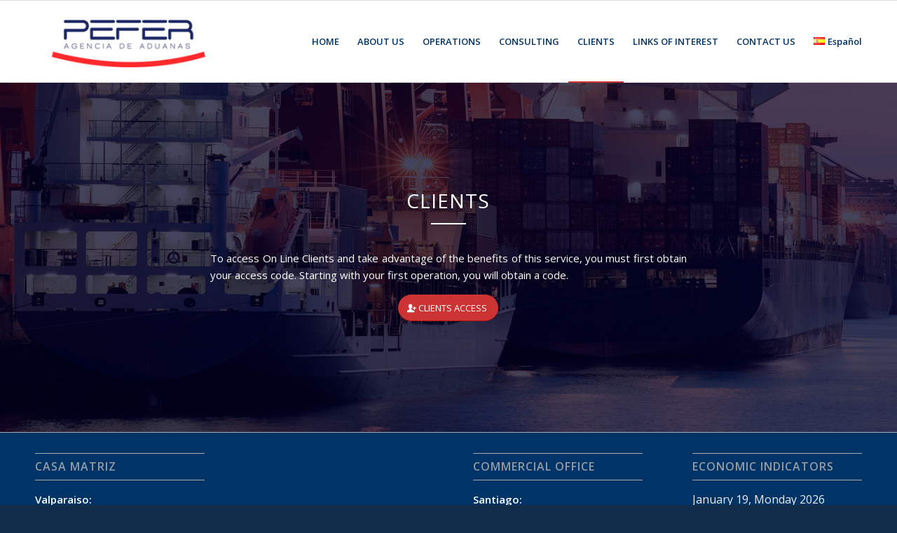

--- FILE ---
content_type: text/html; charset=UTF-8
request_url: https://pefer.cl/pefer/en/clients/
body_size: 9294
content:
<!DOCTYPE html>
<html lang="en-US" prefix="og: http://ogp.me/ns#" class="html_stretched responsive av-preloader-disabled av-default-lightbox  html_header_top html_logo_left html_main_nav_header html_menu_right html_large html_header_sticky html_header_shrinking_disabled html_mobile_menu_tablet html_disabled html_header_searchicon_disabled html_content_align_center html_header_unstick_top_disabled html_header_stretch_disabled html_elegant-blog html_entry_id_539 ">
<head>
<meta charset="UTF-8" />


<!-- mobile setting -->
<meta name="viewport" content="width=device-width, initial-scale=1, maximum-scale=1">

<!-- Scripts/CSS and wp_head hook -->
<title>Clients - Agencia de Aduanas Pefer Ltda.</title>

<!-- This site is optimized with the Yoast SEO plugin v3.8 - https://yoast.com/wordpress/plugins/seo/ -->
<link rel="canonical" href="https://pefer.cl/pefer/en/clients/" />
<meta property="og:locale" content="en_US" />
<meta property="og:locale:alternate" content="es_ES" />
<meta property="og:type" content="article" />
<meta property="og:title" content="Clients - Agencia de Aduanas Pefer Ltda." />
<meta property="og:url" content="https://pefer.cl/pefer/en/clients/" />
<meta property="og:site_name" content="Agencia de Aduanas Pefer Ltda." />
<meta name="twitter:card" content="summary" />
<meta name="twitter:title" content="Clients - Agencia de Aduanas Pefer Ltda." />
<!-- / Yoast SEO plugin. -->

<link rel='dns-prefetch' href='//s.w.org' />
<link rel="alternate" type="application/rss+xml" title="Agencia de Aduanas Pefer Ltda. &raquo; Feed" href="https://pefer.cl/pefer/en/feed/" />
<link rel="alternate" type="application/rss+xml" title="Agencia de Aduanas Pefer Ltda. &raquo; Comments Feed" href="https://pefer.cl/pefer/en/comments/feed/" />

<!-- google webfont font replacement -->
<link rel='stylesheet' id='avia-google-webfont' href='//fonts.googleapis.com/css?family=Open+Sans:400,600' type='text/css' media='all'/> 
		<script type="text/javascript">
			window._wpemojiSettings = {"baseUrl":"https:\/\/s.w.org\/images\/core\/emoji\/2\/72x72\/","ext":".png","svgUrl":"https:\/\/s.w.org\/images\/core\/emoji\/2\/svg\/","svgExt":".svg","source":{"concatemoji":"https:\/\/pefer.cl\/pefer\/wp-includes\/js\/wp-emoji-release.min.js?ver=4.6.29"}};
			!function(e,o,t){var a,n,r;function i(e){var t=o.createElement("script");t.src=e,t.type="text/javascript",o.getElementsByTagName("head")[0].appendChild(t)}for(r=Array("simple","flag","unicode8","diversity","unicode9"),t.supports={everything:!0,everythingExceptFlag:!0},n=0;n<r.length;n++)t.supports[r[n]]=function(e){var t,a,n=o.createElement("canvas"),r=n.getContext&&n.getContext("2d"),i=String.fromCharCode;if(!r||!r.fillText)return!1;switch(r.textBaseline="top",r.font="600 32px Arial",e){case"flag":return(r.fillText(i(55356,56806,55356,56826),0,0),n.toDataURL().length<3e3)?!1:(r.clearRect(0,0,n.width,n.height),r.fillText(i(55356,57331,65039,8205,55356,57096),0,0),a=n.toDataURL(),r.clearRect(0,0,n.width,n.height),r.fillText(i(55356,57331,55356,57096),0,0),a!==n.toDataURL());case"diversity":return r.fillText(i(55356,57221),0,0),a=(t=r.getImageData(16,16,1,1).data)[0]+","+t[1]+","+t[2]+","+t[3],r.fillText(i(55356,57221,55356,57343),0,0),a!=(t=r.getImageData(16,16,1,1).data)[0]+","+t[1]+","+t[2]+","+t[3];case"simple":return r.fillText(i(55357,56835),0,0),0!==r.getImageData(16,16,1,1).data[0];case"unicode8":return r.fillText(i(55356,57135),0,0),0!==r.getImageData(16,16,1,1).data[0];case"unicode9":return r.fillText(i(55358,56631),0,0),0!==r.getImageData(16,16,1,1).data[0]}return!1}(r[n]),t.supports.everything=t.supports.everything&&t.supports[r[n]],"flag"!==r[n]&&(t.supports.everythingExceptFlag=t.supports.everythingExceptFlag&&t.supports[r[n]]);t.supports.everythingExceptFlag=t.supports.everythingExceptFlag&&!t.supports.flag,t.DOMReady=!1,t.readyCallback=function(){t.DOMReady=!0},t.supports.everything||(a=function(){t.readyCallback()},o.addEventListener?(o.addEventListener("DOMContentLoaded",a,!1),e.addEventListener("load",a,!1)):(e.attachEvent("onload",a),o.attachEvent("onreadystatechange",function(){"complete"===o.readyState&&t.readyCallback()})),(a=t.source||{}).concatemoji?i(a.concatemoji):a.wpemoji&&a.twemoji&&(i(a.twemoji),i(a.wpemoji)))}(window,document,window._wpemojiSettings);
		</script>
		<style type="text/css">
img.wp-smiley,
img.emoji {
	display: inline !important;
	border: none !important;
	box-shadow: none !important;
	height: 1em !important;
	width: 1em !important;
	margin: 0 .07em !important;
	vertical-align: -0.1em !important;
	background: none !important;
	padding: 0 !important;
}
</style>
<link rel='stylesheet' id='contact-form-7-css'  href='https://pefer.cl/pefer/wp-content/plugins/contact-form-7/includes/css/styles.css?ver=4.5.1' type='text/css' media='all' />
<link rel='stylesheet' id='avia-grid-css'  href='https://pefer.cl/pefer/wp-content/themes/enfold/css/grid.css?ver=2' type='text/css' media='all' />
<link rel='stylesheet' id='avia-base-css'  href='https://pefer.cl/pefer/wp-content/themes/enfold/css/base.css?ver=2' type='text/css' media='all' />
<link rel='stylesheet' id='avia-layout-css'  href='https://pefer.cl/pefer/wp-content/themes/enfold/css/layout.css?ver=2' type='text/css' media='all' />
<link rel='stylesheet' id='avia-scs-css'  href='https://pefer.cl/pefer/wp-content/themes/enfold/css/shortcodes.css?ver=2' type='text/css' media='all' />
<link rel='stylesheet' id='avia-popup-css-css'  href='https://pefer.cl/pefer/wp-content/themes/enfold/js/aviapopup/magnific-popup.css?ver=1' type='text/css' media='screen' />
<link rel='stylesheet' id='avia-media-css'  href='https://pefer.cl/pefer/wp-content/themes/enfold/js/mediaelement/skin-1/mediaelementplayer.css?ver=1' type='text/css' media='screen' />
<link rel='stylesheet' id='avia-print-css'  href='https://pefer.cl/pefer/wp-content/themes/enfold/css/print.css?ver=1' type='text/css' media='print' />
<link rel='stylesheet' id='avia-dynamic-css'  href='https://pefer.cl/pefer/wp-content/uploads/dynamic_avia/enfold.css?ver=614b24c5b70e1' type='text/css' media='all' />
<link rel='stylesheet' id='avia-custom-css'  href='https://pefer.cl/pefer/wp-content/themes/enfold/css/custom.css?ver=2' type='text/css' media='all' />
<script type='text/javascript' src='https://pefer.cl/pefer/wp-includes/js/jquery/jquery.js?ver=1.12.4'></script>
<script type='text/javascript' src='https://pefer.cl/pefer/wp-includes/js/jquery/jquery-migrate.min.js?ver=1.4.1'></script>
<script type='text/javascript' src='https://pefer.cl/pefer/wp-content/themes/enfold/js/avia-compat.js?ver=2'></script>
<link rel='https://api.w.org/' href='https://pefer.cl/pefer/wp-json/' />
<link rel="EditURI" type="application/rsd+xml" title="RSD" href="https://pefer.cl/pefer/xmlrpc.php?rsd" />
<link rel="wlwmanifest" type="application/wlwmanifest+xml" href="https://pefer.cl/pefer/wp-includes/wlwmanifest.xml" /> 
<meta name="generator" content="WordPress 4.6.29" />
<link rel='shortlink' href='https://pefer.cl/pefer/?p=539' />
<link rel="alternate" type="application/json+oembed" href="https://pefer.cl/pefer/wp-json/oembed/1.0/embed?url=https%3A%2F%2Fpefer.cl%2Fpefer%2Fen%2Fclients%2F" />
<link rel="alternate" type="text/xml+oembed" href="https://pefer.cl/pefer/wp-json/oembed/1.0/embed?url=https%3A%2F%2Fpefer.cl%2Fpefer%2Fen%2Fclients%2F&#038;format=xml" />
<link rel="alternate" href="https://pefer.cl/pefer/es/clientes/" hreflang="es" />
<link rel="alternate" href="https://pefer.cl/pefer/en/clients/" hreflang="en" />
<link rel="profile" href="http://gmpg.org/xfn/11" />
<link rel="alternate" type="application/rss+xml" title="Agencia de Aduanas Pefer Ltda. RSS2 Feed" href="https://pefer.cl/pefer/en/feed/" />
<link rel="pingback" href="https://pefer.cl/pefer/xmlrpc.php" />
<!--[if lt IE 9]><script src="https://pefer.cl/pefer/wp-content/themes/enfold/js/html5shiv.js"></script><![endif]-->



<!--
Debugging Info for Theme support: 

Theme: Enfold
Version: 3.6.1
Installed: enfold
AviaFramework Version: 4.5.3
AviaBuilder Version: 0.8
ML:40-PU:10-PLA:8
WP:4.6.29
Updates: disabled
-->

<style type='text/css'>
@font-face {font-family: 'entypo-fontello'; font-weight: normal; font-style: normal;
src: url('https://pefer.cl/pefer/wp-content/themes/enfold/config-templatebuilder/avia-template-builder/assets/fonts/entypo-fontello.eot?v=3');
src: url('https://pefer.cl/pefer/wp-content/themes/enfold/config-templatebuilder/avia-template-builder/assets/fonts/entypo-fontello.eot?v=3#iefix') format('embedded-opentype'), 
url('https://pefer.cl/pefer/wp-content/themes/enfold/config-templatebuilder/avia-template-builder/assets/fonts/entypo-fontello.woff?v=3') format('woff'), 
url('https://pefer.cl/pefer/wp-content/themes/enfold/config-templatebuilder/avia-template-builder/assets/fonts/entypo-fontello.ttf?v=3') format('truetype'), 
url('https://pefer.cl/pefer/wp-content/themes/enfold/config-templatebuilder/avia-template-builder/assets/fonts/entypo-fontello.svg?v=3#entypo-fontello') format('svg');
} #top .avia-font-entypo-fontello, body .avia-font-entypo-fontello, html body [data-av_iconfont='entypo-fontello']:before{ font-family: 'entypo-fontello'; }
</style><script>

  (function(i,s,o,g,r,a,m){i['GoogleAnalyticsObject']=r;i[r]=i[r]||function(){

  (i[r].q=i[r].q||[]).push(arguments)},i[r].l=1*new Date();a=s.createElement(o),

  m=s.getElementsByTagName(o)[0];a.async=1;a.src=g;m.parentNode.insertBefore(a,m)

  })(window,document,'script','https://www.google-analytics.com/analytics.js','ga');

 

  ga('create', 'UA-87371120-1', 'auto');

  ga('send', 'pageview');

 

</script>
</head>




<body id="top" class="page page-id-539 page-template-default stretched open_sans " itemscope="itemscope" itemtype="https://schema.org/WebPage" >

	
	<div id='wrap_all'>

	
<header id='header' class='all_colors header_color light_bg_color  av_header_top av_logo_left av_main_nav_header av_menu_right av_large av_header_sticky av_header_shrinking_disabled av_header_stretch_disabled av_mobile_menu_tablet av_header_searchicon_disabled av_header_unstick_top_disabled av_bottom_nav_disabled  av_alternate_logo_active av_header_border_disabled'  role="banner" itemscope="itemscope" itemtype="https://schema.org/WPHeader" >

<a id="advanced_menu_toggle" href="#" aria-hidden='true' data-av_icon='' data-av_iconfont='entypo-fontello'></a><a id="advanced_menu_hide" href="#" 	aria-hidden='true' data-av_icon='' data-av_iconfont='entypo-fontello'></a>		<div  id='header_main' class='container_wrap container_wrap_logo'>
	
        <div class='container av-logo-container'><div class='inner-container'><strong class='logo'><a href='https://pefer.cl/pefer/en/home/'><img height='100' width='300' src='https://pefer.cl/pefer/wp-content/uploads/2016/10/logo-pefer3.png' alt='Agencia de Aduanas Pefer Ltda.' /></a></strong><nav class='main_menu' data-selectname='Select a page'  role="navigation" itemscope="itemscope" itemtype="https://schema.org/SiteNavigationElement" ><div class="avia-menu av-main-nav-wrap"><ul id="avia-menu" class="menu av-main-nav"><li id="menu-item-515" class="menu-item menu-item-type-post_type menu-item-object-page menu-item-top-level menu-item-top-level-1"><a href="https://pefer.cl/pefer/en/home/" itemprop="url"><span class="avia-bullet"></span><span class="avia-menu-text">HOME</span><span class="avia-menu-fx"><span class="avia-arrow-wrap"><span class="avia-arrow"></span></span></span></a></li>
<li id="menu-item-523" class="menu-item menu-item-type-custom menu-item-object-custom menu-item-has-children menu-item-top-level menu-item-top-level-2"><a href="#" itemprop="url"><span class="avia-bullet"></span><span class="avia-menu-text">ABOUT US</span><span class="avia-menu-fx"><span class="avia-arrow-wrap"><span class="avia-arrow"></span></span></span></a>


<ul class="sub-menu">
	<li id="menu-item-522" class="menu-item menu-item-type-post_type menu-item-object-page"><a href="https://pefer.cl/pefer/en/about-us/" itemprop="url"><span class="avia-bullet"></span><span class="avia-menu-text">OUR COMPANY</span></a></li>
	<li id="menu-item-527" class="menu-item menu-item-type-post_type menu-item-object-page"><a href="https://pefer.cl/pefer/en/quality-policies/" itemprop="url"><span class="avia-bullet"></span><span class="avia-menu-text">QUALITY</span></a></li>
	<li id="menu-item-530" class="menu-item menu-item-type-post_type menu-item-object-page"><a href="https://pefer.cl/pefer/en/organization-chart/" itemprop="url"><span class="avia-bullet"></span><span class="avia-menu-text">ORGANIZATION</span></a></li>
	<li id="menu-item-533" class="menu-item menu-item-type-post_type menu-item-object-page"><a href="https://pefer.cl/pefer/en/branches/" itemprop="url"><span class="avia-bullet"></span><span class="avia-menu-text">BRANCHES</span></a></li>
</ul>
</li>
<li id="menu-item-536" class="menu-item menu-item-type-post_type menu-item-object-page menu-item-has-children menu-item-top-level menu-item-top-level-3"><a href="https://pefer.cl/pefer/en/operations/" itemprop="url"><span class="avia-bullet"></span><span class="avia-menu-text">OPERATIONS</span><span class="avia-menu-fx"><span class="avia-arrow-wrap"><span class="avia-arrow"></span></span></span></a>


<ul class="sub-menu">
	<li id="menu-item-537" class="menu-item menu-item-type-custom menu-item-object-custom"><a href="https://pefer.cl/pefer/en/operations#imports" itemprop="url"><span class="avia-bullet"></span><span class="avia-menu-text">IMPORTS</span></a></li>
	<li id="menu-item-538" class="menu-item menu-item-type-custom menu-item-object-custom"><a href="https://pefer.cl/pefer/en/operations#exports" itemprop="url"><span class="avia-bullet"></span><span class="avia-menu-text">EXPORTS</span></a></li>
</ul>
</li>
<li id="menu-item-630" class="menu-item menu-item-type-post_type menu-item-object-page menu-item-top-level menu-item-top-level-4"><a href="https://pefer.cl/pefer/en/consulting/" itemprop="url"><span class="avia-bullet"></span><span class="avia-menu-text">CONSULTING</span><span class="avia-menu-fx"><span class="avia-arrow-wrap"><span class="avia-arrow"></span></span></span></a></li>
<li id="menu-item-541" class="menu-item menu-item-type-post_type menu-item-object-page current-menu-item page_item page-item-539 current_page_item menu-item-top-level menu-item-top-level-5"><a href="https://pefer.cl/pefer/en/clients/" itemprop="url"><span class="avia-bullet"></span><span class="avia-menu-text">CLIENTS</span><span class="avia-menu-fx"><span class="avia-arrow-wrap"><span class="avia-arrow"></span></span></span></a></li>
<li id="menu-item-742" class="menu-item menu-item-type-post_type menu-item-object-page menu-item-top-level menu-item-top-level-6"><a href="https://pefer.cl/pefer/en/links-of-interest/" itemprop="url"><span class="avia-bullet"></span><span class="avia-menu-text">LINKS OF INTEREST</span><span class="avia-menu-fx"><span class="avia-arrow-wrap"><span class="avia-arrow"></span></span></span></a></li>
<li id="menu-item-547" class="menu-item menu-item-type-post_type menu-item-object-page menu-item-top-level menu-item-top-level-7"><a href="https://pefer.cl/pefer/en/contact-us/" itemprop="url"><span class="avia-bullet"></span><span class="avia-menu-text">CONTACT US</span><span class="avia-menu-fx"><span class="avia-arrow-wrap"><span class="avia-arrow"></span></span></span></a></li>
<li id="menu-item-516-es" class="lang-item lang-item-30 lang-item-es lang-item-first menu-item menu-item-type-custom menu-item-object-custom menu-item-top-level menu-item-top-level-8"><a href="https://pefer.cl/pefer/es/clientes/" itemprop="url"><span class="avia-bullet"></span><span class="avia-menu-text"><img src="[data-uri]" title="Español" alt="Español" /><span style="margin-left:0.3em;">Español</span></span><span class="avia-menu-fx"><span class="avia-arrow-wrap"><span class="avia-arrow"></span></span></span></a></li>
</ul></div></nav></div> </div> 
		<!-- end container_wrap-->
		</div>
		
		<div class='header_bg'></div>

<!-- end header -->
</header>
		
	<div id='main' class='all_colors' data-scroll-offset='116'>

	<div id='av_section_1' class='avia-section main_color avia-section-large avia-no-border-styling av-section-color-overlay-active avia-bg-style-fixed  avia-builder-el-0  avia-builder-el-no-sibling  av-minimum-height av-minimum-height-custom container_wrap fullsize' style = 'background-color: #fcfcfc; background-repeat: no-repeat; background-image: url(https://pefer.cl/pefer/wp-content/uploads/2016/09/img-clientes.jpg); background-attachment: fixed; background-position: top left; background-color: #fcfcfc; ' data-section-bg-repeat='no-repeat' ><div class='av-section-color-overlay-wrap'><div class='av-section-color-overlay' style='opacity: 0.5; background-color: #000000; '></div><div class='container' style='height:500px'><main  role="main" itemprop="mainContentOfPage"  class='template-page content  av-content-full alpha units'><div class='post-entry post-entry-type-page post-entry-539'><div class='entry-content-wrapper clearfix'>
<div class="flex_column av_one_fifth  flex_column_div av-zero-column-padding first  avia-builder-el-1  el_before_av_three_fifth  avia-builder-el-first  " style='border-radius:0px; '></div><div class="flex_column av_three_fifth  flex_column_div av-zero-column-padding   avia-builder-el-2  el_after_av_one_fifth  avia-builder-el-last  " style='border-radius:0px; '><div style='padding-bottom:0px;color:#ffffff;' class='av-special-heading av-special-heading-h2 custom-color-heading blockquote modern-quote modern-centered  avia-builder-el-3  el_before_av_hr  avia-builder-el-first  '><h2 class='av-special-heading-tag'  itemprop="headline"  >Clients</h2><div class='special-heading-border'><div class='special-heading-inner-border' style='border-color:#ffffff'></div></div></div>
<div style=' margin-top:5px; margin-bottom:25px;'  class='hr hr-custom hr-center hr-icon-no  avia-builder-el-4  el_after_av_heading  el_before_av_textblock '><span class='hr-inner   inner-border-av-border-fat' style=' width:50px; border-color:#ffffff;' ><span class='hr-inner-style'></span></span></div>
<section class="av_textblock_section"  itemscope="itemscope" itemtype="https://schema.org/CreativeWork" ><div class='avia_textblock  av_inherit_color'  style='color:#ffffff; '  itemprop="text" ><p style="text-align: justify;">To access On Line Clients and take advantage of the benefits of this service, you must first obtain your access code. Starting with your first operation, you will obtain a code.</p>
</div></section>
<div class='avia-button-wrap avia-button-center  avia-builder-el-6  el_after_av_textblock  avia-builder-el-last '><a href='http://valpo.pefer.cl:8080/facturacion/public/auth/login/' class='avia-button  avia-icon_select-yes-left-icon avia-color-theme-color avia-size-medium avia-position-center '  target="_blank"   ><span class='avia_button_icon avia_button_icon_left ' aria-hidden='true' data-av_icon='' data-av_iconfont='entypo-fontello'></span><span class='avia_iconbox_title' >CLIENTS ACCESS</span></a></div></div>
</div></div></main><!-- close content main element --> <!-- section close by builder template --></div>		</div><!--end builder template--></div><!-- close default .container_wrap element -->						<div class='container_wrap footer_color' id='footer'>

					<div class='container'>

						<div class='flex_column av_one_fourth  first el_before_av_one_fourth'><section id="text-5" class="widget clearfix widget_text"><h3 class="widgettitle">Casa Matriz</h3>			<div class="textwidget"><p><b>Valparaiso:</b><br />
Valparaíso, Prat 814 Of. 301, <br />
Teléfono: +56 (32) 2212760</p>
</div>
		<span class="seperator extralight-border"></span></section><section id="text-9" class="widget clearfix widget_text"><h3 class="widgettitle">Headquarter</h3>			<div class="textwidget"><p><b>Valparaiso:</b><br />
Valparaíso, Prat 814 Of. 301, <br />
Phone: +56 (32) 2212760</p>
</div>
		<span class="seperator extralight-border"></span></section><section id="text-7" class="widget clearfix widget_text">			<div class="textwidget"><p><img src="https://pefer.cl/pefer/wp-content/uploads/2024/03/logo_iso_b_v_t.png"></p>
</div>
		<span class="seperator extralight-border"></span></section></div><div class='flex_column av_one_fourth  el_after_av_one_fourth  el_before_av_one_fourth '></div><div class='flex_column av_one_fourth  el_after_av_one_fourth  el_before_av_one_fourth '><section id="text-10" class="widget clearfix widget_text"><h3 class="widgettitle">Commercial Office</h3>			<div class="textwidget"><p><b>Santiago:</b><br />
Alameda Bdo. O’Higgins 1316, Santiago, Piso 7 Of. 71, <br />
Phone: +56 (2) 26728977</p>
</div>
		<span class="seperator extralight-border"></span></section><section id="text-11" class="widget clearfix widget_text"><h3 class="widgettitle">Branches</h3>			<div class="textwidget"><p><b>San Antonio:</b><br />
Uno Norte N° 51, San Antonio, <br />
Phone: +56 (35) 2231778<br />
<b>Los Andes:</b><br />
Puerto Terrestre, Edificio Administrativo Piso 3, Of. 11 <br />
Phone: +56 (34) 2370742<br />
<b>Talcahuano:</b><br />
Talcahuano, <br />
Phone: +56 (9) 79060701<br />
<b>Santiago:</b><br />
Aeropuerto Arturo Merino Benitez<br />
Edificio ABX, Oficina 302<br />
Pudahuel, Santiago<br />
Teléfono: +56 (2) 28226397</p>
</div>
		<span class="seperator extralight-border"></span></section></div><div class='flex_column av_one_fourth  el_after_av_one_fourth  el_before_av_one_fourth '><section id="text-14" class="widget clearfix widget_text"><h3 class="widgettitle">ECONOMIC INDICATORS</h3>			<div class="textwidget"><script language="Javascript"> 
var muestra;
function makeArray(n){this.length = n;
for (i=1;i<=n;i++){this[i]=0;}
return this;}
function Muestrafecha() {
//arreglo de los meses
var meses = new makeArray(12);
meses[0]  = "January";
meses[1]  = "February";
meses[2]  = "March";
meses[3]  = "April";
meses[4]  = "mayo";
meses[5]  = "June";
meses[6]  = "July";
meses[7]  = "agosto";
meses[8]  = "September";
meses[9]  = "October";
meses[10] = "November";
meses[11] = "December";
//arreglo de los dias
var dias_de_la_semana = new makeArray(7);
dias_de_la_semana[0]  = "Sunday";
dias_de_la_semana[1]  = "Monday";
dias_de_la_semana[2]  = "Tuesday";
dias_de_la_semana[3]  = "Wednesday";
dias_de_la_semana[4]  = "Thursday";
dias_de_la_semana[5]  = "Friday";
dias_de_la_semana[6]  = "Saturday";
var today = new Date();
var day   = today.getDate();
var month = today.getMonth();
var year  = today.getYear();
var dia = today.getDay();
if (year < 1000) {year += 1900; }
// mostrar la fecha
return( meses[month] + "  " + day +", "  + dias_de_la_semana[dia] +"  " + year);                                                                                                                                                    
}
</script></div>
		<span class="seperator extralight-border"></span></section><section id="text-15" class="widget clearfix widget_text">			<div class="textwidget"><div style="color: #eeeeee; font-size: 16px;">
<script type="text/javascript">// <![CDATA[
document.write (Muestrafecha());
// ]]></script>
<div></div>
</div>


    <link rel="stylesheet" href="https://pefer.cl/pefer/wp-content/plugins/diu-indicador-chile/assets/css/styles.css" />
    <link rel="stylesheet" href="https://pefer.cl/pefer/wp-content/plugins/diu-indicador-chile/assets/css/font-awesome.min.css?v1" />

    <input id="home_url" style="display:none;" type="text" value="https://pefer.cl/pefer">
    <div class="fila">
        <div class="columna" style="background-color:;color:#ffffff" data-val="uf">
            <div class="indicator-info">
                <p>UF</p>
                <p id="uf_value">0</p>
            </div>
        </div>
        <div class="columna" style="background-color:;color:#ffffff" data-val="dolar">
            <div class="indicator-info">
                <p>USD</p>
                <p id="dolar_value">0</p>
            </div>
        </div>
        <div class="columna" style="background-color:;color:#ffffff" data-val="euro">
            <div class="indicator-info">
                <p>EURO</p>
                <p id="euro_value">0</p>
            </div>
        </div>
        <div class="columna" style="background-color:;color:#ffffff" data-val="utm">
            <div class="indicator-info">
                <p>UTM</p>
                <p id="utm_value">0</p>
            </div>
        </div>
  </div>

  
    <div id="diu-my-modal" class="diu-modal">
        <div class="diu-modal-content">
            <span class="diu-close">&times;</span>
            <div>
                <h3 id="titulopopup">Detalle del Indicador</h3>
                <div class="row">
                    <select class="diu-modal-select" name="ind_mes" id="ind_mes" onchange="ver_detalle();" >
                        <option value="12">Diciembre</option>
                        <option value="11">Noviembre</option>
                        <option value="10">Octubre</option>
                        <option value="9">Setiembre</option>
                        <option value="8">Agosto</option>
                        <option value="7">Julio</option>
                        <option value="6">Junio</option>
                        <option value="5">Mayo</option>
                        <option value="4">Abril</option>
                        <option value="3">Marzo</option>
                        <option value="2">Febrero</option>
                        <option value="1">Enero</option>
                    </select>
                    <select class="diu-modal-select" name="ind_ano" id="ind_ano" onchange="ver_detalle();" >
                        <option value="2021">2021</option>
                        <option value="2020">2020</option>
                        <option value="2019">2019</option>
                        <option value="2018">2018</option>
                        <option value="2017">2017</option>
                        <option value="2016">2016</option>
                        <option value="2015">2015</option>
                        <option value="2014">2014</option>
                        <option value="2013">2013</option>
                    </select>
                </div>
                <div id="diu-contenido-modal"></div>
            </div>
        </div>
    </div>


    <script>
    var indicador = "uf";
        jQuery( document ).ready(function() {
            let anoactual = new Date().getFullYear();
            let mesactual = new Date().getMonth() + 1;
            
            jQuery("#ind_ano option[value="+anoactual+"]").attr("selected", "selected");
            jQuery("#ind_mes option[value="+mesactual+"]").attr("selected", "selected");
            
            jQuery.ajax({
                type: "POST",
                url: "https://pefer.cl/pefer/wp-admin/admin-ajax.php",
                data: {
                    "action": "function_get_valores"
                },
                beforeSend: function(){   
                    jQuery("indicator-info").css("cursor", "wait");
                },
                success: function(retorno){
                    let retornoval = JSON.parse(retorno.slice(0,-1));
                    jQuery("#uf_value").text( retornoval.uf );
                    jQuery("#dolar_value").text( retornoval.dolar );
                    jQuery("#euro_value").text( retornoval.euro );
                    jQuery("#utm_value").text( retornoval.utm );
                },
                complete: function(){
                    jQuery("indicator-info").css("cursor", "pointer");
                },
                error: function(err){
                    console.log(err);
                }
            });

            window.onclick = function(event) {
                if (event.target == jQuery("#diu-my-modal")) {
                    jQuery("#diu-my-modal").css("display", "none");
                }
            }
            document.getElementsByClassName("diu-close")[0].onclick = function() {
                jQuery("#diu-my-modal").css("display", "none");
            };

            var elementmodal = document.getElementsByClassName("columna"); 
            for(var i = 0, x = elementmodal.length; i < x; i++) {
                elementmodal[i].onclick = function(){
                    indicador = jQuery(this)[0].getAttribute("data-val");
                    ver_detalle();
                }
            }

            window.addEventListener("keydown", function (event) {
                if (event.key === "Escape") {
                    jQuery("#diu-my-modal").css("display", "none");
                }
            })
        });

        function ver_detalle(){
            // var elementmodal = document.getElementsByClassName("columna"); 
            // for(var i = 0, x = elementmodal.length; i < x; i++) {
            //     elementmodal[i].onclick = function(){
                    jQuery.ajax({
                        type: "POST",
                        url: "https://pefer.cl/pefer/wp-admin/admin-ajax.php",
                        data: {
                            "action": "function_get_indicador",
                            "indicador" : indicador,
                            "ind_ano" : jQuery("#ind_ano").val(),
                            "ind_mes" : jQuery("#ind_mes").val(),
                        },
                        beforeSend: function(){
                            jQuery("body").css("cursor", "wait");
                        },
                        success: function(retorno){
                            jQuery("#titulopopup").text("Detalle del Indicador: " + indicador);
                            jQuery("#diu-my-modal").css("display", "block");
                            jQuery("#diu-contenido-modal").empty();
                            jQuery("#diu-contenido-modal").append(retorno.slice(0, -1));
                        },
                        complete: function(){
                            jQuery("body").css("cursor", "pointer");
                        },
                        error: function(err){
                            debugger;
                        }
                    });


            //     }
            // }
        }
        
    </script>

    </div>
		<span class="seperator extralight-border"></span></section></div>

					</div>


				<!-- ####### END FOOTER CONTAINER ####### -->
				</div>

	


			

			
				<footer class='container_wrap socket_color' id='socket'  role="contentinfo" itemscope="itemscope" itemtype="https://schema.org/WPFooter" >
                    <div class='container'>

                        <span class='copyright'>Sitio desarrollado por <a target="_blank" ;="" href="http://www.webmanager.cl">www.webmanager.cl</a> | Copyright © 2016 | Todos los Derechos Reservados.</span>

                        
                    </div>

	            <!-- ####### END SOCKET CONTAINER ####### -->
				</footer>


					<!-- end main -->
		</div>
		
		<!-- end wrap_all --></div>


 <script type='text/javascript'>
 /* <![CDATA[ */  
var avia_framework_globals = avia_framework_globals || {};
    avia_framework_globals.frameworkUrl = 'https://pefer.cl/pefer/wp-content/themes/enfold/framework/';
    avia_framework_globals.installedAt = 'https://pefer.cl/pefer/wp-content/themes/enfold/';
    avia_framework_globals.ajaxurl = 'https://pefer.cl/pefer/wp-admin/admin-ajax.php';
/* ]]> */ 
</script>
 
 <script type='text/javascript' src='https://pefer.cl/pefer/wp-content/plugins/contact-form-7/includes/js/jquery.form.min.js?ver=3.51.0-2014.06.20'></script>
<script type='text/javascript'>
/* <![CDATA[ */
var _wpcf7 = {"loaderUrl":"https:\/\/pefer.cl\/pefer\/wp-content\/plugins\/contact-form-7\/images\/ajax-loader.gif","recaptcha":{"messages":{"empty":"Please verify that you are not a robot."}},"sending":"Sending ..."};
/* ]]> */
</script>
<script type='text/javascript' src='https://pefer.cl/pefer/wp-content/plugins/contact-form-7/includes/js/scripts.js?ver=4.5.1'></script>
<script type='text/javascript' src='https://pefer.cl/pefer/wp-content/themes/enfold/js/avia.js?ver=3'></script>
<script type='text/javascript' src='https://pefer.cl/pefer/wp-content/themes/enfold/js/shortcodes.js?ver=3'></script>
<script type='text/javascript' src='https://pefer.cl/pefer/wp-content/themes/enfold/js/aviapopup/jquery.magnific-popup.min.js?ver=2'></script>
<script type='text/javascript'>
/* <![CDATA[ */
var mejsL10n = {"language":"en-US","strings":{"Close":"Close","Fullscreen":"Fullscreen","Turn off Fullscreen":"Turn off Fullscreen","Go Fullscreen":"Go Fullscreen","Download File":"Download File","Download Video":"Download Video","Play":"Play","Pause":"Pause","Captions\/Subtitles":"Captions\/Subtitles","None":"None","Time Slider":"Time Slider","Skip back %1 seconds":"Skip back %1 seconds","Video Player":"Video Player","Audio Player":"Audio Player","Volume Slider":"Volume Slider","Mute Toggle":"Mute Toggle","Unmute":"Unmute","Mute":"Mute","Use Up\/Down Arrow keys to increase or decrease volume.":"Use Up\/Down Arrow keys to increase or decrease volume.","Use Left\/Right Arrow keys to advance one second, Up\/Down arrows to advance ten seconds.":"Use Left\/Right Arrow keys to advance one second, Up\/Down arrows to advance ten seconds."}};
var _wpmejsSettings = {"pluginPath":"\/pefer\/wp-includes\/js\/mediaelement\/"};
/* ]]> */
</script>
<script type='text/javascript' src='https://pefer.cl/pefer/wp-includes/js/mediaelement/mediaelement-and-player.min.js?ver=2.22.0'></script>
<script type='text/javascript' src='https://pefer.cl/pefer/wp-includes/js/mediaelement/wp-mediaelement.min.js?ver=4.6.29'></script>
<script type='text/javascript' src='https://pefer.cl/pefer/wp-includes/js/comment-reply.min.js?ver=4.6.29'></script>
<script type='text/javascript' src='https://pefer.cl/pefer/wp-includes/js/wp-embed.min.js?ver=4.6.29'></script>
<a href='#top' title='Scroll to top' id='scroll-top-link' aria-hidden='true' data-av_icon='' data-av_iconfont='entypo-fontello'><span class="avia_hidden_link_text">Scroll to top</span></a>

<div id="fb-root"></div>
</body>
</html>


--- FILE ---
content_type: text/html; charset=UTF-8
request_url: https://pefer.cl/pefer/wp-admin/admin-ajax.php
body_size: 87
content:
{"uf":"$ 39.736,85","dolar":"$ 887,01","euro":"$ 1.028,78","utm":"$ 69.751,00"}0

--- FILE ---
content_type: text/css
request_url: https://pefer.cl/pefer/wp-content/plugins/diu-indicador-chile/assets/css/styles.css
body_size: 882
content:
.columna {
    float: left;
    width: 25%;
    border-radius: 5px;
    padding: 3px;
  }
  .indicator-info{
    cursor:pointer;
  }
  .indicator-info p{
    margin: 0px!important;
  }
  #titulopopup{
    margin:1rem auto 3rem;
  }
  .fila {
    display: inline;
  }
  /* Clear floats */
  .fila:after {
    content: "";
    display: table;
    clear: both;
  }
  .openmodal {
    cursor:pointer;
  }
  /* The Modal (background) */
  .diu-modal {
    display: none; /* Hidden by default */
    position: fixed; /* Stay in place */
    z-index: 1; /* Sit on top */
    padding-top: 100px; /* Location of the box */
    left: 0;
    top: 0;
    width: 100%; /* Full width */
    height: 100%; /* Full height */
    overflow: auto; /* Enable scroll if needed */
    background-color: rgb(0,0,0); /* Fallback color */
    background-color: rgba(0,0,0,0.4); /* Black w/ opacity */
    max-width: 100%!important;
  }

  /* Modal Content */
  .diu-modal-content {
    background-color: #fefefe;
    margin: auto;
    padding: 0px 20px 20px 20px;
    border: 1px solid #888;
    width: 80%;
    border-radius: 10px;
  }

  .diu-modal-select{
    font-size: inherit;
    width: 20%;
    height: 2em;
  }
  /* The Close Button */
  .diu-close {
    color: #aaaaaa;
    float: right;
    /*font-size: 28px;*/
    font-weight: bold;
  }

  .diu-close:hover,
  .diu-close:focus {
    color: #000;
    text-decoration: none;
    cursor: pointer;
  }


  /* Estilos para modal */
  .columnmodal {
    float: left;
    width: 25%;
    padding: 0 10px;
  }
  .filamodal {margin: 0 -5px;}
  .filamodal:after {
    content: "";
    display: table;
    clear: both;
  }
  .cardmodal {
    box-shadow: 0 4px 8px 0 rgba(0, 0, 0, 0.2);
    padding: 16px;
    text-align: center;
    background-color: #f1f1f1;
  }
  /* Estilos para modal */


  
  /* Responsive layout - makes a two column-layout instead of four columns */
  @media screen and (max-width: 900px) {
    .columna {
      width: 50%;
    }
  }
  
  /* Responsive layout - makes the two columns stack on top of each other instead of next to each other */
  @media screen and (max-width: 600px) {
    .columna {
      width: 100%;
    }
    .columnmodal {
      width: 100%;
      display: block;
      margin-bottom: 20px;
    }
  }

--- FILE ---
content_type: text/plain
request_url: https://www.google-analytics.com/j/collect?v=1&_v=j102&a=648333048&t=pageview&_s=1&dl=https%3A%2F%2Fpefer.cl%2Fpefer%2Fen%2Fclients%2F&ul=en-us%40posix&dt=Clients%20-%20Agencia%20de%20Aduanas%20Pefer%20Ltda.&sr=1280x720&vp=1280x720&_u=IEBAAEABAAAAACAAI~&jid=958924679&gjid=2076922312&cid=140964069.1768815477&tid=UA-87371120-1&_gid=1385769443.1768815477&_r=1&_slc=1&z=13828358
body_size: -448
content:
2,cG-291FX3HYT9